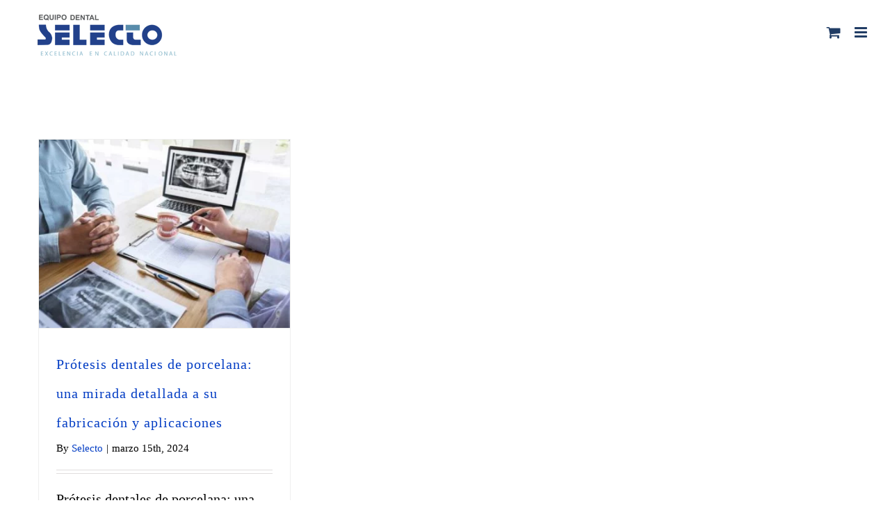

--- FILE ---
content_type: text/html; charset=UTF-8
request_url: https://equipodentalselecto.com.mx/2024/03
body_size: 9830
content:
<!DOCTYPE html><html class="avada-html-layout-wide avada-html-header-position-top avada-html-is-archive" lang="es" prefix="og: http://ogp.me/ns# fb: http://ogp.me/ns/fb#"><head><script data-no-optimize="1">var litespeed_docref=sessionStorage.getItem("litespeed_docref");litespeed_docref&&(Object.defineProperty(document,"referrer",{get:function(){return litespeed_docref}}),sessionStorage.removeItem("litespeed_docref"));</script> <meta http-equiv="X-UA-Compatible" content="IE=edge" /><meta http-equiv="Content-Type" content="text/html; charset=utf-8"/><meta name="viewport" content="width=device-width, initial-scale=1" /><meta name='robots' content='noindex, follow' /><title>marzo 2024 - Equipo Dental Selecto</title><meta property="og:locale" content="es_ES" /><meta property="og:type" content="website" /><meta property="og:title" content="marzo 2024 - Equipo Dental Selecto" /><meta property="og:url" content="https://equipodentalselecto.com.mx/2024/03" /><meta property="og:site_name" content="Equipo Dental Selecto" /><meta name="twitter:card" content="summary_large_image" /> <script type="application/ld+json" class="yoast-schema-graph">{"@context":"https://schema.org","@graph":[{"@type":"CollectionPage","@id":"https://equipodentalselecto.com.mx/2024/03","url":"https://equipodentalselecto.com.mx/2024/03","name":"marzo 2024 - Equipo Dental Selecto","isPartOf":{"@id":"https://equipodentalselecto.com.mx/#website"},"primaryImageOfPage":{"@id":"https://equipodentalselecto.com.mx/2024/03#primaryimage"},"image":{"@id":"https://equipodentalselecto.com.mx/2024/03#primaryimage"},"thumbnailUrl":"https://equipodentalselecto.com.mx/wp-content/uploads/2024/03/Diseno-sin-titulo-2024-03-15T124907.461.jpg","breadcrumb":{"@id":"https://equipodentalselecto.com.mx/2024/03#breadcrumb"},"inLanguage":"es"},{"@type":"ImageObject","inLanguage":"es","@id":"https://equipodentalselecto.com.mx/2024/03#primaryimage","url":"https://equipodentalselecto.com.mx/wp-content/uploads/2024/03/Diseno-sin-titulo-2024-03-15T124907.461.jpg","contentUrl":"https://equipodentalselecto.com.mx/wp-content/uploads/2024/03/Diseno-sin-titulo-2024-03-15T124907.461.jpg","width":600,"height":450},{"@type":"BreadcrumbList","@id":"https://equipodentalselecto.com.mx/2024/03#breadcrumb","itemListElement":[{"@type":"ListItem","position":1,"name":"Portada","item":"https://equipodentalselecto.com.mx/"},{"@type":"ListItem","position":2,"name":"Archivo de marzo 2024"}]},{"@type":"WebSite","@id":"https://equipodentalselecto.com.mx/#website","url":"https://equipodentalselecto.com.mx/","name":"Equipo Dental Selecto","description":"Unidades Dentales","potentialAction":[{"@type":"SearchAction","target":{"@type":"EntryPoint","urlTemplate":"https://equipodentalselecto.com.mx/?s={search_term_string}"},"query-input":{"@type":"PropertyValueSpecification","valueRequired":true,"valueName":"search_term_string"}}],"inLanguage":"es"}]}</script> <link rel='dns-prefetch' href='//www.googletagmanager.com' /><link rel='dns-prefetch' href='//pagead2.googlesyndication.com' /><link rel="shortcut icon" href="https://equipodentalselecto.com.mx/wp-content/uploads/2020/09/logo_selecto-2.png" type="image/x-icon" /><meta property="og:locale" content="es_ES"/><meta property="og:type" content="article"/><meta property="og:site_name" content="Equipo Dental Selecto"/><meta property="og:title" content="marzo 2024 - Equipo Dental Selecto"/><meta property="og:url" content="https://equipodentalselecto.com.mx/protesis-dentales-de-porcelana-una-mirada-detallada-a-su-fabricacion-y-aplicaciones"/><meta property="og:image" content="https://equipodentalselecto.com.mx/wp-content/uploads/2024/03/Diseno-sin-titulo-2024-03-15T124907.461.jpg"/><meta property="og:image:width" content="600"/><meta property="og:image:height" content="450"/><meta property="og:image:type" content="image/jpeg"/><link data-optimized="2" rel="stylesheet" href="https://equipodentalselecto.com.mx/wp-content/litespeed/css/dd19d7f60f4e592806443118479e0ebc.css?ver=fa506" /> <script type="litespeed/javascript" data-src="https://equipodentalselecto.com.mx/wp-includes/js/jquery/jquery.min.js" id="jquery-core-js"></script> <link rel="https://api.w.org/" href="https://equipodentalselecto.com.mx/wp-json/" /><meta name="generator" content="WordPress 6.9" /><meta name="generator" content="WooCommerce 10.4.3" /><meta name="generator" content="Site Kit by Google 1.168.0" /> <script type="application/ld+json">[{"@context":"http:\/\/schema.org\/","@type":"WPHeader","url":"","headline":"Mes: marzo 2024","description":""},{"@context":"http:\/\/schema.org\/","@type":"WPFooter","url":"","headline":"Mes: marzo 2024","description":""}]</script> <noscript><style>.woocommerce-product-gallery{ opacity: 1 !important; }</style></noscript><meta name="google-adsense-platform-account" content="ca-host-pub-2644536267352236"><meta name="google-adsense-platform-domain" content="sitekit.withgoogle.com"> <script type="application/ld+json">{
    "@context": "http://schema.org",
    "@type": "BreadcrumbList",
    "itemListElement": [
        {
            "@type": "ListItem",
            "position": 1,
            "item": {
                "@id": "https://equipodentalselecto.com.mx",
                "name": "Home"
            }
        },
        {
            "@type": "ListItem",
            "position": 2,
            "item": {
                "@id": "https://equipodentalselecto.com.mx/2026/03",
                "name": "Archives for  marzo 2024"
            }
        }
    ]
}</script>  <script type="litespeed/javascript" data-src="https://pagead2.googlesyndication.com/pagead/js/adsbygoogle.js?client=ca-pub-5086460551001810&amp;host=ca-host-pub-2644536267352236" crossorigin="anonymous"></script> <meta name="generator" content="Powered by Slider Revolution 6.7.7 - responsive, Mobile-Friendly Slider Plugin for WordPress with comfortable drag and drop interface." />
 <script type="litespeed/javascript" data-src="https://www.googletagmanager.com/gtag/js?id=G-Z7WQD00VLZ"></script> <script type="litespeed/javascript">window.dataLayer=window.dataLayer||[];function gtag(){dataLayer.push(arguments)}
gtag('js',new Date());gtag('config','G-Z7WQD00VLZ')</script>  <script type="litespeed/javascript" data-src="https://www.googletagmanager.com/gtag/js?id=UA-256377837-1"></script> <script type="litespeed/javascript">window.dataLayer=window.dataLayer||[];function gtag(){dataLayer.push(arguments)}
gtag('js',new Date());gtag('config','UA-256377837-1')</script> </head><body data-rsssl=1 class="archive date wp-theme-Avada theme-Avada woocommerce-no-js fusion-image-hovers fusion-pagination-sizing fusion-button_type-flat fusion-button_span-no fusion-button_gradient-linear avada-image-rollover-circle-yes avada-image-rollover-yes avada-image-rollover-direction-center_vertical fusion-body ltr fusion-sticky-header no-tablet-sticky-header no-mobile-sticky-header no-mobile-slidingbar no-mobile-totop avada-has-rev-slider-styles fusion-disable-outline fusion-sub-menu-fade mobile-logo-pos-left layout-wide-mode avada-has-boxed-modal-shadow-none layout-scroll-offset-full avada-has-zero-margin-offset-top fusion-top-header menu-text-align-center fusion-woo-product-design-classic fusion-woo-shop-page-columns-4 fusion-woo-related-columns-4 fusion-woo-archive-page-columns-3 avada-has-woo-gallery-disabled woo-sale-badge-circle woo-outofstock-badge-top_bar mobile-menu-design-modern fusion-show-pagination-text fusion-header-layout-v1 avada-responsive avada-footer-fx-none avada-menu-highlight-style-textcolor fusion-search-form-classic fusion-main-menu-search-dropdown fusion-avatar-square avada-dropdown-styles avada-blog-layout-grid avada-blog-archive-layout-grid avada-header-shadow-no avada-menu-icon-position-left avada-has-megamenu-shadow avada-has-mainmenu-dropdown-divider avada-has-header-100-width avada-has-pagetitle-bg-full avada-has-pagetitle-bg-parallax avada-has-100-footer avada-has-breadcrumb-mobile-hidden avada-has-titlebar-hide avada-has-pagination-padding avada-flyout-menu-direction-fade avada-ec-views-v1" data-awb-post-id="1541">
<a class="skip-link screen-reader-text" href="#content">Skip to content</a><div id="boxed-wrapper"><div id="wrapper" class="fusion-wrapper"><div id="home" style="position:relative;top:-1px;"></div><header class="fusion-header-wrapper"><div class="fusion-header-v1 fusion-logo-alignment fusion-logo-left fusion-sticky-menu- fusion-sticky-logo- fusion-mobile-logo-  fusion-mobile-menu-design-modern"><div class="fusion-header-sticky-height"></div><div class="fusion-header"><div class="fusion-row"><div class="fusion-logo" data-margin-top="0px" data-margin-bottom="0px" data-margin-left="0%" data-margin-right="0%">
<a class="fusion-logo-link"  href="https://equipodentalselecto.com.mx/" >
<img data-lazyloaded="1" src="[data-uri]" data-src="https://equipodentalselecto.com.mx/wp-content/uploads/2020/09/logo-electo.png.webp" data-srcset="https://equipodentalselecto.com.mx/wp-content/uploads/2020/09/logo-electo.png.webp 1x" width="240" height="60" alt="Equipo Dental Selecto Logo" data-retina_logo_url="" class="fusion-standard-logo" />
</a></div><nav class="fusion-main-menu" aria-label="Main Menu"><ul id="menu-finance-main-menu" class="fusion-menu"><li  id="menu-item-19"  class="menu-item menu-item-type-post_type menu-item-object-page menu-item-home menu-item-19"  data-item-id="19"><a  href="https://equipodentalselecto.com.mx/" class="fusion-textcolor-highlight"><span class="menu-text">Selecto</span></a></li><li  id="menu-item-18"  class="menu-item menu-item-type-post_type menu-item-object-page menu-item-18"  data-item-id="18"><a  href="https://equipodentalselecto.com.mx/nosotros" class="fusion-textcolor-highlight"><span class="menu-text">Nosotros</span></a></li><li  id="menu-item-17"  class="menu-item menu-item-type-post_type menu-item-object-page menu-item-has-children menu-item-17 fusion-dropdown-menu"  data-item-id="17"><a  href="https://equipodentalselecto.com.mx/unidades-dentales" class="fusion-textcolor-highlight"><span class="menu-text">Unidades dentales</span> <span class="fusion-caret"><i class="fusion-dropdown-indicator" aria-hidden="true"></i></span></a><ul class="sub-menu"><li  id="menu-item-1034"  class="menu-item menu-item-type-post_type menu-item-object-page menu-item-1034 fusion-dropdown-submenu" ><a  href="https://equipodentalselecto.com.mx/outlet" class="fusion-textcolor-highlight"><span>Outlet</span></a></li><li  id="menu-item-16"  class="menu-item menu-item-type-post_type menu-item-object-page menu-item-16 fusion-dropdown-submenu" ><a  href="https://equipodentalselecto.com.mx/complementos" class="fusion-textcolor-highlight"><span>Complementos</span></a></li></ul></li><li  id="menu-item-887"  class="menu-item menu-item-type-post_type menu-item-object-page menu-item-887"  data-item-id="887"><a  href="https://equipodentalselecto.com.mx/gabinetes" class="fusion-textcolor-highlight"><span class="menu-text">Gabinetes</span></a></li><li  id="menu-item-1035"  class="menu-item menu-item-type-post_type menu-item-object-page menu-item-1035"  data-item-id="1035"><a  href="https://equipodentalselecto.com.mx/laboratorio-dental" class="fusion-textcolor-highlight"><span class="menu-text">Laboratorio Dental</span></a></li><li  id="menu-item-1036"  class="menu-item menu-item-type-post_type menu-item-object-page menu-item-1036"  data-item-id="1036"><a  href="https://equipodentalselecto.com.mx/blog" class="fusion-textcolor-highlight"><span class="menu-text">Blog</span></a></li><li  id="menu-item-15"  class="menu-item menu-item-type-post_type menu-item-object-page menu-item-15 fusion-menu-item-button"  data-item-id="15"><a  href="https://equipodentalselecto.com.mx/contacto" class="fusion-textcolor-highlight"><span class="menu-text fusion-button button-default button-large">Contacto</span></a></li><li class="fusion-custom-menu-item fusion-menu-cart fusion-main-menu-cart fusion-widget-cart-counter"><a class="fusion-main-menu-icon" href="https://equipodentalselecto.com.mx/carrito"><span class="menu-text" aria-label="View Cart"></span></a></li></ul></nav><div class="fusion-mobile-menu-icons">
<a href="#" class="fusion-icon awb-icon-bars" aria-label="Toggle mobile menu" aria-expanded="false"></a>
<a href="https://equipodentalselecto.com.mx/carrito" class="fusion-icon awb-icon-shopping-cart"  aria-label="Toggle mobile cart"></a></div><nav class="fusion-mobile-nav-holder fusion-mobile-menu-text-align-left" aria-label="Main Menu Mobile"></nav></div></div></div><div class="fusion-clearfix"></div></header><div id="sliders-container" class="fusion-slider-visibility"></div><main id="main" class="clearfix "><div class="fusion-row" style=""><section id="content" class=" full-width" style="width: 100%;"><div id="posts-container" class="fusion-blog-archive fusion-blog-layout-grid-wrapper fusion-clearfix"><div class="fusion-posts-container fusion-blog-layout-grid fusion-blog-layout-grid-3 isotope fusion-blog-pagination fusion-blog-rollover " data-pages="1"><article id="post-1541" class="fusion-post-grid  post fusion-clearfix post-1541 type-post status-publish format-standard has-post-thumbnail hentry category-odontologia"><div class="fusion-post-wrapper"><div class="fusion-flexslider flexslider fusion-flexslider-loading fusion-post-slideshow"><ul class="slides"><li><div  class="fusion-image-wrapper" aria-haspopup="true">
<img data-lazyloaded="1" src="[data-uri]" width="600" height="450" data-src="https://equipodentalselecto.com.mx/wp-content/uploads/2024/03/Diseno-sin-titulo-2024-03-15T124907.461.jpg" class="attachment-full size-full wp-post-image" alt="" decoding="async" fetchpriority="high" data-srcset="https://equipodentalselecto.com.mx/wp-content/uploads/2024/03/Diseno-sin-titulo-2024-03-15T124907.461-200x150.jpg.webp 200w, https://equipodentalselecto.com.mx/wp-content/uploads/2024/03/Diseno-sin-titulo-2024-03-15T124907.461-400x300.jpg.webp 400w, https://equipodentalselecto.com.mx/wp-content/uploads/2024/03/Diseno-sin-titulo-2024-03-15T124907.461.jpg 600w" data-sizes="(min-width: 2200px) 100vw, (min-width: 784px) 363px, (min-width: 712px) 545px, (min-width: 640px) 712px, " /><div class="fusion-rollover"><div class="fusion-rollover-content"><a class="fusion-rollover-link" href="https://equipodentalselecto.com.mx/protesis-dentales-de-porcelana-una-mirada-detallada-a-su-fabricacion-y-aplicaciones">Prótesis dentales de porcelana: una mirada detallada a su fabricación y aplicaciones</a><div class="fusion-rollover-sep"></div>
<a class="fusion-rollover-gallery" href="https://equipodentalselecto.com.mx/wp-content/uploads/2024/03/Diseno-sin-titulo-2024-03-15T124907.461.jpg" data-options="" data-id="1541" data-rel="iLightbox[gallery]" data-title="Diseño sin título - 2024-03-15T124907.461" data-caption="">
Gallery					</a><h4 class="fusion-rollover-title">
<a class="fusion-rollover-title-link" href="https://equipodentalselecto.com.mx/protesis-dentales-de-porcelana-una-mirada-detallada-a-su-fabricacion-y-aplicaciones">
Prótesis dentales de porcelana: una mirada detallada a su fabricación y aplicaciones					</a></h4>
<a class="fusion-link-wrapper" href="https://equipodentalselecto.com.mx/protesis-dentales-de-porcelana-una-mirada-detallada-a-su-fabricacion-y-aplicaciones" aria-label="Prótesis dentales de porcelana: una mirada detallada a su fabricación y aplicaciones"></a></div></div></div></li></ul></div><div class="fusion-post-content-wrapper"><div class="fusion-post-content post-content"><h2 class="entry-title fusion-post-title"><a href="https://equipodentalselecto.com.mx/protesis-dentales-de-porcelana-una-mirada-detallada-a-su-fabricacion-y-aplicaciones">Prótesis dentales de porcelana: una mirada detallada a su fabricación y aplicaciones</a></h2><p class="fusion-single-line-meta">By <span class="vcard"><span class="fn"><a href="https://equipodentalselecto.com.mx/author/selecto" title="Entradas de Selecto" rel="author">Selecto</a></span></span><span class="fusion-inline-sep">|</span><span class="updated rich-snippet-hidden">2024-07-19T17:10:37-06:00</span><span>marzo 15th, 2024</span><span class="fusion-inline-sep">|</span></p><div class="fusion-content-sep sep-"></div><div class="fusion-post-content-container"><p> Prótesis dentales de porcelana: una mirada detallada a su fabricación y aplicaciones En el mundo de la odontología moderna, las prótesis dentales de porcelana se han convertido en una opción popular y altamente efectiva para restaurar la funcionalidad y la estética de la sonrisa. Con su apariencia natural, durabilidad y versatilidad, estas prótesis ofrecen  [...]</p></div></div><div class="fusion-meta-info"><div class="fusion-alignleft">
<a href="https://equipodentalselecto.com.mx/protesis-dentales-de-porcelana-una-mirada-detallada-a-su-fabricacion-y-aplicaciones" class="fusion-read-more" aria-label="More on Prótesis dentales de porcelana: una mirada detallada a su fabricación y aplicaciones">
Read More										</a></div></div></div></div></article></div></div></section></div></main><div class="fusion-footer"><footer class="fusion-footer-widget-area fusion-widget-area fusion-footer-widget-area-center"><div class="fusion-row"><div class="fusion-columns fusion-columns-5 fusion-widget-area"><div class="fusion-column col-lg-2 col-md-2 col-sm-2"><section id="media_image-3" class="fusion-footer-widget-column widget widget_media_image" style="border-style: solid;border-color:transparent;border-width:0px;"><h4 class="widget-title">Equipo Dental Selecto</h4><img data-lazyloaded="1" src="[data-uri]" width="400" height="150" data-src="https://equipodentalselecto.com.mx/wp-content/uploads/2020/09/logo_selecto-2.png" class="image wp-image-1056  attachment-full size-full" alt="" style="max-width: 100%; height: auto;" decoding="async" data-srcset="https://equipodentalselecto.com.mx/wp-content/uploads/2020/09/logo_selecto-2-200x75.png 200w, https://equipodentalselecto.com.mx/wp-content/uploads/2020/09/logo_selecto-2-300x113.png 300w, https://equipodentalselecto.com.mx/wp-content/uploads/2020/09/logo_selecto-2.png 400w" data-sizes="(max-width: 400px) 100vw, 400px" /><div style="clear:both;"></div></section></div><div class="fusion-column col-lg-2 col-md-2 col-sm-2"><section id="text-3" class="fusion-footer-widget-column widget widget_text" style="border-style: solid;border-color:transparent;border-width:0px;"><h4 class="widget-title">PLANTA DE FABRICACIÓN</h4><div class="textwidget"><p>Rafael M. Hidalgo Num. 48 Col. Granjas Valle de  Guadalupe, Ecatepec, Edo. Méx. Tel. <a href="tel:51202351">5120 2351</a> y <a href="tel:5551211734">5121 1734</a> Metro Múzquiz</p></div><div style="clear:both;"></div></section></div><div class="fusion-column col-lg-2 col-md-2 col-sm-2"><section id="text-4" class="fusion-footer-widget-column widget widget_text" style="border-style: solid;border-color:transparent;border-width:0px;"><h4 class="widget-title">SALA DE EXHIBICIÓN NORTE</h4><div class="textwidget"><p>Av. Fundidora de Monterrey Núm. 25 Col. Industrial<br />
México, D.F. Tel. <a href="tel:5555378303">55 378306</a> y <a href="tel:5519973721">1997 3721</a>Metro Potrero</p></div><div style="clear:both;"></div></section></div><div class="fusion-column col-lg-2 col-md-2 col-sm-2"><section id="text-7" class="fusion-footer-widget-column widget widget_text" style="border-style: solid;border-color:transparent;border-width:0px;"><h4 class="widget-title">SALA DE EXHIBICIÓN COL ROMA</h4><div class="textwidget"><p>Luis G. Inclan Núm. 2509 Col. Villa de Cortés México, D.F. Tel. <a href="tel:5555790828">5579 0828</a> Metro Villa de Cortés</p></div><div style="clear:both;"></div></section></div><div class="fusion-column fusion-column-last col-lg-2 col-md-2 col-sm-2"><section id="text-5" class="fusion-footer-widget-column widget widget_text" style="border-style: solid;border-color:transparent;border-width:0px;"><h4 class="widget-title">SALA DE EXHIBICIÓN VILLA DE CORTÉS</h4><div class="textwidget"><p>Luis G. Inclan Núm. 2509 Col. Villa de Cortés México, D.F. Tel. <a href="tel:5555790828">5579 0828</a> Metro Villa de Cortés</p></div><div style="clear:both;"></div></section></div><div class="fusion-clearfix"></div></div></div></footer><footer id="footer" class="fusion-footer-copyright-area"><div class="fusion-row"><div class="fusion-copyright-content"><div class="fusion-copyright-notice"><div>
© Copyright - <script type="litespeed/javascript">document.write(new Date().getFullYear())</script>   |   Theme by <a href='https://iorekbs.com' target='_blank'>IOREKBS</a>   |   All Rights Reserved   |   Powered by <a href='https://iorekbs.com' target='_blank'>IOREKBS</a></div></div><div class="fusion-social-links-footer"><div class="fusion-social-networks boxed-icons"><div class="fusion-social-networks-wrapper"><a  class="fusion-social-network-icon fusion-tooltip fusion-facebook awb-icon-facebook" style data-placement="top" data-title="Facebook" data-toggle="tooltip" title="Facebook" href="https://www.facebook.com/dentalselecto" target="_blank" rel="noreferrer"><span class="screen-reader-text">Facebook</span></a><a  class="fusion-social-network-icon fusion-tooltip fusion-instagram awb-icon-instagram" style data-placement="top" data-title="Instagram" data-toggle="tooltip" title="Instagram" href="https://www.instagram.com/equipodentalselecto8938/" target="_blank" rel="noopener noreferrer"><span class="screen-reader-text">Instagram</span></a></div></div></div></div></div></footer></div></div></div>
<a class="fusion-one-page-text-link fusion-page-load-link" tabindex="-1" href="#" aria-hidden="true">Page load link</a><div class="avada-footer-scripts"> <script type="speculationrules">{"prefetch":[{"source":"document","where":{"and":[{"href_matches":"/*"},{"not":{"href_matches":["/wp-*.php","/wp-admin/*","/wp-content/uploads/*","/wp-content/*","/wp-content/plugins/*","/wp-content/themes/Avada/*","/*\\?(.+)"]}},{"not":{"selector_matches":"a[rel~=\"nofollow\"]"}},{"not":{"selector_matches":".no-prefetch, .no-prefetch a"}}]},"eagerness":"conservative"}]}</script> </div><section class="to-top-container to-top-right" aria-labelledby="awb-to-top-label">
<a href="#" id="toTop" class="fusion-top-top-link">
<span id="awb-to-top-label" class="screen-reader-text">Go to Top</span></a></section> <script data-no-optimize="1">window.lazyLoadOptions=Object.assign({},{threshold:300},window.lazyLoadOptions||{});!function(t,e){"object"==typeof exports&&"undefined"!=typeof module?module.exports=e():"function"==typeof define&&define.amd?define(e):(t="undefined"!=typeof globalThis?globalThis:t||self).LazyLoad=e()}(this,function(){"use strict";function e(){return(e=Object.assign||function(t){for(var e=1;e<arguments.length;e++){var n,a=arguments[e];for(n in a)Object.prototype.hasOwnProperty.call(a,n)&&(t[n]=a[n])}return t}).apply(this,arguments)}function o(t){return e({},at,t)}function l(t,e){return t.getAttribute(gt+e)}function c(t){return l(t,vt)}function s(t,e){return function(t,e,n){e=gt+e;null!==n?t.setAttribute(e,n):t.removeAttribute(e)}(t,vt,e)}function i(t){return s(t,null),0}function r(t){return null===c(t)}function u(t){return c(t)===_t}function d(t,e,n,a){t&&(void 0===a?void 0===n?t(e):t(e,n):t(e,n,a))}function f(t,e){et?t.classList.add(e):t.className+=(t.className?" ":"")+e}function _(t,e){et?t.classList.remove(e):t.className=t.className.replace(new RegExp("(^|\\s+)"+e+"(\\s+|$)")," ").replace(/^\s+/,"").replace(/\s+$/,"")}function g(t){return t.llTempImage}function v(t,e){!e||(e=e._observer)&&e.unobserve(t)}function b(t,e){t&&(t.loadingCount+=e)}function p(t,e){t&&(t.toLoadCount=e)}function n(t){for(var e,n=[],a=0;e=t.children[a];a+=1)"SOURCE"===e.tagName&&n.push(e);return n}function h(t,e){(t=t.parentNode)&&"PICTURE"===t.tagName&&n(t).forEach(e)}function a(t,e){n(t).forEach(e)}function m(t){return!!t[lt]}function E(t){return t[lt]}function I(t){return delete t[lt]}function y(e,t){var n;m(e)||(n={},t.forEach(function(t){n[t]=e.getAttribute(t)}),e[lt]=n)}function L(a,t){var o;m(a)&&(o=E(a),t.forEach(function(t){var e,n;e=a,(t=o[n=t])?e.setAttribute(n,t):e.removeAttribute(n)}))}function k(t,e,n){f(t,e.class_loading),s(t,st),n&&(b(n,1),d(e.callback_loading,t,n))}function A(t,e,n){n&&t.setAttribute(e,n)}function O(t,e){A(t,rt,l(t,e.data_sizes)),A(t,it,l(t,e.data_srcset)),A(t,ot,l(t,e.data_src))}function w(t,e,n){var a=l(t,e.data_bg_multi),o=l(t,e.data_bg_multi_hidpi);(a=nt&&o?o:a)&&(t.style.backgroundImage=a,n=n,f(t=t,(e=e).class_applied),s(t,dt),n&&(e.unobserve_completed&&v(t,e),d(e.callback_applied,t,n)))}function x(t,e){!e||0<e.loadingCount||0<e.toLoadCount||d(t.callback_finish,e)}function M(t,e,n){t.addEventListener(e,n),t.llEvLisnrs[e]=n}function N(t){return!!t.llEvLisnrs}function z(t){if(N(t)){var e,n,a=t.llEvLisnrs;for(e in a){var o=a[e];n=e,o=o,t.removeEventListener(n,o)}delete t.llEvLisnrs}}function C(t,e,n){var a;delete t.llTempImage,b(n,-1),(a=n)&&--a.toLoadCount,_(t,e.class_loading),e.unobserve_completed&&v(t,n)}function R(i,r,c){var l=g(i)||i;N(l)||function(t,e,n){N(t)||(t.llEvLisnrs={});var a="VIDEO"===t.tagName?"loadeddata":"load";M(t,a,e),M(t,"error",n)}(l,function(t){var e,n,a,o;n=r,a=c,o=u(e=i),C(e,n,a),f(e,n.class_loaded),s(e,ut),d(n.callback_loaded,e,a),o||x(n,a),z(l)},function(t){var e,n,a,o;n=r,a=c,o=u(e=i),C(e,n,a),f(e,n.class_error),s(e,ft),d(n.callback_error,e,a),o||x(n,a),z(l)})}function T(t,e,n){var a,o,i,r,c;t.llTempImage=document.createElement("IMG"),R(t,e,n),m(c=t)||(c[lt]={backgroundImage:c.style.backgroundImage}),i=n,r=l(a=t,(o=e).data_bg),c=l(a,o.data_bg_hidpi),(r=nt&&c?c:r)&&(a.style.backgroundImage='url("'.concat(r,'")'),g(a).setAttribute(ot,r),k(a,o,i)),w(t,e,n)}function G(t,e,n){var a;R(t,e,n),a=e,e=n,(t=Et[(n=t).tagName])&&(t(n,a),k(n,a,e))}function D(t,e,n){var a;a=t,(-1<It.indexOf(a.tagName)?G:T)(t,e,n)}function S(t,e,n){var a;t.setAttribute("loading","lazy"),R(t,e,n),a=e,(e=Et[(n=t).tagName])&&e(n,a),s(t,_t)}function V(t){t.removeAttribute(ot),t.removeAttribute(it),t.removeAttribute(rt)}function j(t){h(t,function(t){L(t,mt)}),L(t,mt)}function F(t){var e;(e=yt[t.tagName])?e(t):m(e=t)&&(t=E(e),e.style.backgroundImage=t.backgroundImage)}function P(t,e){var n;F(t),n=e,r(e=t)||u(e)||(_(e,n.class_entered),_(e,n.class_exited),_(e,n.class_applied),_(e,n.class_loading),_(e,n.class_loaded),_(e,n.class_error)),i(t),I(t)}function U(t,e,n,a){var o;n.cancel_on_exit&&(c(t)!==st||"IMG"===t.tagName&&(z(t),h(o=t,function(t){V(t)}),V(o),j(t),_(t,n.class_loading),b(a,-1),i(t),d(n.callback_cancel,t,e,a)))}function $(t,e,n,a){var o,i,r=(i=t,0<=bt.indexOf(c(i)));s(t,"entered"),f(t,n.class_entered),_(t,n.class_exited),o=t,i=a,n.unobserve_entered&&v(o,i),d(n.callback_enter,t,e,a),r||D(t,n,a)}function q(t){return t.use_native&&"loading"in HTMLImageElement.prototype}function H(t,o,i){t.forEach(function(t){return(a=t).isIntersecting||0<a.intersectionRatio?$(t.target,t,o,i):(e=t.target,n=t,a=o,t=i,void(r(e)||(f(e,a.class_exited),U(e,n,a,t),d(a.callback_exit,e,n,t))));var e,n,a})}function B(e,n){var t;tt&&!q(e)&&(n._observer=new IntersectionObserver(function(t){H(t,e,n)},{root:(t=e).container===document?null:t.container,rootMargin:t.thresholds||t.threshold+"px"}))}function J(t){return Array.prototype.slice.call(t)}function K(t){return t.container.querySelectorAll(t.elements_selector)}function Q(t){return c(t)===ft}function W(t,e){return e=t||K(e),J(e).filter(r)}function X(e,t){var n;(n=K(e),J(n).filter(Q)).forEach(function(t){_(t,e.class_error),i(t)}),t.update()}function t(t,e){var n,a,t=o(t);this._settings=t,this.loadingCount=0,B(t,this),n=t,a=this,Y&&window.addEventListener("online",function(){X(n,a)}),this.update(e)}var Y="undefined"!=typeof window,Z=Y&&!("onscroll"in window)||"undefined"!=typeof navigator&&/(gle|ing|ro)bot|crawl|spider/i.test(navigator.userAgent),tt=Y&&"IntersectionObserver"in window,et=Y&&"classList"in document.createElement("p"),nt=Y&&1<window.devicePixelRatio,at={elements_selector:".lazy",container:Z||Y?document:null,threshold:300,thresholds:null,data_src:"src",data_srcset:"srcset",data_sizes:"sizes",data_bg:"bg",data_bg_hidpi:"bg-hidpi",data_bg_multi:"bg-multi",data_bg_multi_hidpi:"bg-multi-hidpi",data_poster:"poster",class_applied:"applied",class_loading:"litespeed-loading",class_loaded:"litespeed-loaded",class_error:"error",class_entered:"entered",class_exited:"exited",unobserve_completed:!0,unobserve_entered:!1,cancel_on_exit:!0,callback_enter:null,callback_exit:null,callback_applied:null,callback_loading:null,callback_loaded:null,callback_error:null,callback_finish:null,callback_cancel:null,use_native:!1},ot="src",it="srcset",rt="sizes",ct="poster",lt="llOriginalAttrs",st="loading",ut="loaded",dt="applied",ft="error",_t="native",gt="data-",vt="ll-status",bt=[st,ut,dt,ft],pt=[ot],ht=[ot,ct],mt=[ot,it,rt],Et={IMG:function(t,e){h(t,function(t){y(t,mt),O(t,e)}),y(t,mt),O(t,e)},IFRAME:function(t,e){y(t,pt),A(t,ot,l(t,e.data_src))},VIDEO:function(t,e){a(t,function(t){y(t,pt),A(t,ot,l(t,e.data_src))}),y(t,ht),A(t,ct,l(t,e.data_poster)),A(t,ot,l(t,e.data_src)),t.load()}},It=["IMG","IFRAME","VIDEO"],yt={IMG:j,IFRAME:function(t){L(t,pt)},VIDEO:function(t){a(t,function(t){L(t,pt)}),L(t,ht),t.load()}},Lt=["IMG","IFRAME","VIDEO"];return t.prototype={update:function(t){var e,n,a,o=this._settings,i=W(t,o);{if(p(this,i.length),!Z&&tt)return q(o)?(e=o,n=this,i.forEach(function(t){-1!==Lt.indexOf(t.tagName)&&S(t,e,n)}),void p(n,0)):(t=this._observer,o=i,t.disconnect(),a=t,void o.forEach(function(t){a.observe(t)}));this.loadAll(i)}},destroy:function(){this._observer&&this._observer.disconnect(),K(this._settings).forEach(function(t){I(t)}),delete this._observer,delete this._settings,delete this.loadingCount,delete this.toLoadCount},loadAll:function(t){var e=this,n=this._settings;W(t,n).forEach(function(t){v(t,e),D(t,n,e)})},restoreAll:function(){var e=this._settings;K(e).forEach(function(t){P(t,e)})}},t.load=function(t,e){e=o(e);D(t,e)},t.resetStatus=function(t){i(t)},t}),function(t,e){"use strict";function n(){e.body.classList.add("litespeed_lazyloaded")}function a(){console.log("[LiteSpeed] Start Lazy Load"),o=new LazyLoad(Object.assign({},t.lazyLoadOptions||{},{elements_selector:"[data-lazyloaded]",callback_finish:n})),i=function(){o.update()},t.MutationObserver&&new MutationObserver(i).observe(e.documentElement,{childList:!0,subtree:!0,attributes:!0})}var o,i;t.addEventListener?t.addEventListener("load",a,!1):t.attachEvent("onload",a)}(window,document);</script><script data-no-optimize="1">window.litespeed_ui_events=window.litespeed_ui_events||["mouseover","click","keydown","wheel","touchmove","touchstart"];var urlCreator=window.URL||window.webkitURL;function litespeed_load_delayed_js_force(){console.log("[LiteSpeed] Start Load JS Delayed"),litespeed_ui_events.forEach(e=>{window.removeEventListener(e,litespeed_load_delayed_js_force,{passive:!0})}),document.querySelectorAll("iframe[data-litespeed-src]").forEach(e=>{e.setAttribute("src",e.getAttribute("data-litespeed-src"))}),"loading"==document.readyState?window.addEventListener("DOMContentLoaded",litespeed_load_delayed_js):litespeed_load_delayed_js()}litespeed_ui_events.forEach(e=>{window.addEventListener(e,litespeed_load_delayed_js_force,{passive:!0})});async function litespeed_load_delayed_js(){let t=[];for(var d in document.querySelectorAll('script[type="litespeed/javascript"]').forEach(e=>{t.push(e)}),t)await new Promise(e=>litespeed_load_one(t[d],e));document.dispatchEvent(new Event("DOMContentLiteSpeedLoaded")),window.dispatchEvent(new Event("DOMContentLiteSpeedLoaded"))}function litespeed_load_one(t,e){console.log("[LiteSpeed] Load ",t);var d=document.createElement("script");d.addEventListener("load",e),d.addEventListener("error",e),t.getAttributeNames().forEach(e=>{"type"!=e&&d.setAttribute("data-src"==e?"src":e,t.getAttribute(e))});let a=!(d.type="text/javascript");!d.src&&t.textContent&&(d.src=litespeed_inline2src(t.textContent),a=!0),t.after(d),t.remove(),a&&e()}function litespeed_inline2src(t){try{var d=urlCreator.createObjectURL(new Blob([t.replace(/^(?:<!--)?(.*?)(?:-->)?$/gm,"$1")],{type:"text/javascript"}))}catch(e){d="data:text/javascript;base64,"+btoa(t.replace(/^(?:<!--)?(.*?)(?:-->)?$/gm,"$1"))}return d}</script><script data-no-optimize="1">var litespeed_vary=document.cookie.replace(/(?:(?:^|.*;\s*)_lscache_vary\s*\=\s*([^;]*).*$)|^.*$/,"");litespeed_vary||fetch("/wp-content/plugins/litespeed-cache/guest.vary.php",{method:"POST",cache:"no-cache",redirect:"follow"}).then(e=>e.json()).then(e=>{console.log(e),e.hasOwnProperty("reload")&&"yes"==e.reload&&(sessionStorage.setItem("litespeed_docref",document.referrer),window.location.reload(!0))});</script><script data-optimized="1" type="litespeed/javascript" data-src="https://equipodentalselecto.com.mx/wp-content/litespeed/js/db01aae288587f5d4a8d27361939ab40.js?ver=fa506"></script></body></html>
<!-- Page optimized by LiteSpeed Cache @2026-01-31 16:48:52 -->

<!-- Page cached by LiteSpeed Cache 7.7 on 2026-01-31 16:48:51 -->
<!-- Guest Mode -->
<!-- QUIC.cloud CCSS in queue -->
<!-- QUIC.cloud UCSS in queue -->